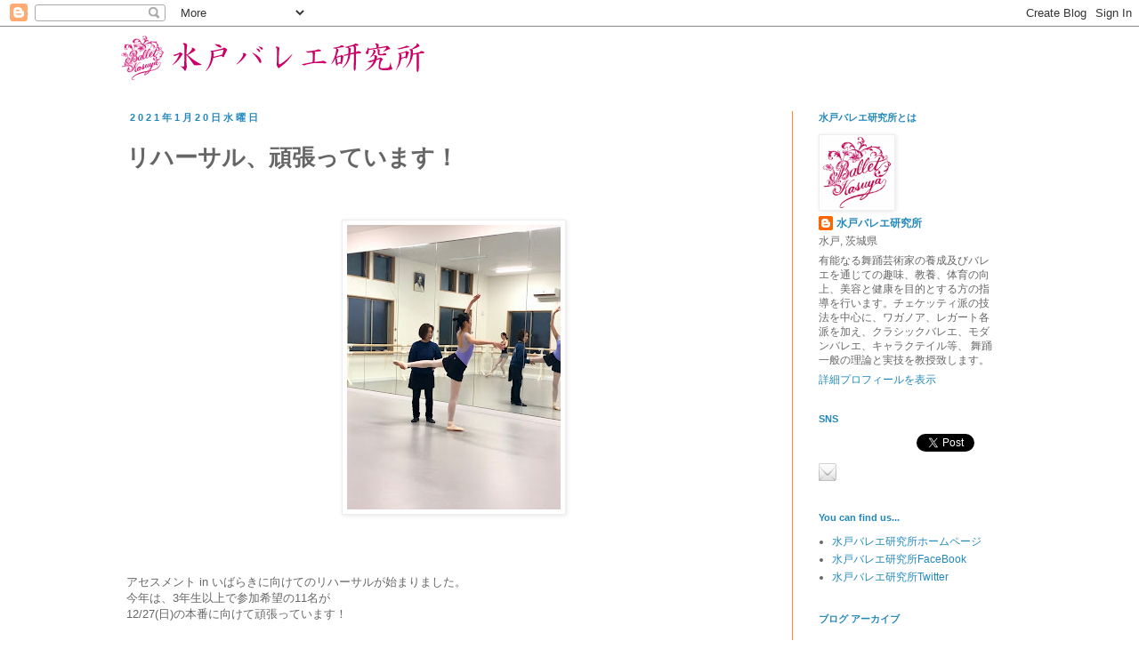

--- FILE ---
content_type: application/javascript
request_url: https://sync.shinobi.jp/v2/sync/ne?t=js&r=https%3A%2F%2Fx9.shinobi.jp%2Ftrack%3Fcid%3D453134534%26ref%3D%26jsref%3Dhttps%253A%252F%252Fm-ballet.blogspot.com%252F2021%252F01%252Fblog-post.html%26time%3D1767787697994%26x9uid%3D67b1adc1-30bd-45d2-a4bf-d2200e996d7b%26imuid%3Dnull%26picked%3D%257B%2522453134534-109%2522%253A%257B%2522language%2522%253A%2522en-US%2540posix%2522%252C%2522session_id%2522%253A%2522adfb1248-a44f-44ee-97dd-36ca537e296f%2522%257D%257D%26callback%3D__chikayo__.callback.C_1767787697992_5943%26uid%3D
body_size: 27
content:
__chikayo__.callback.C_1767787697992_5943('f11f17e7-ca17-4b69-b7e5-5a465a4a5f6c');